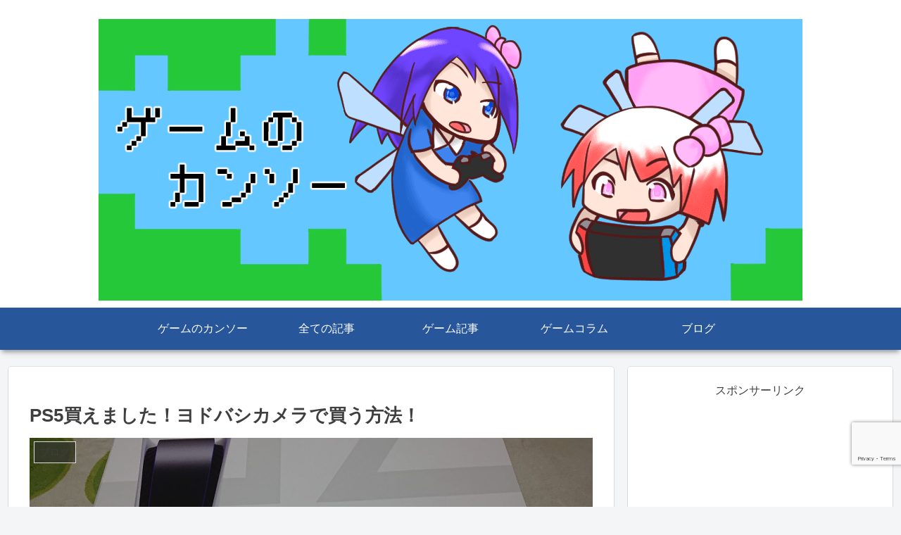

--- FILE ---
content_type: text/html; charset=utf-8
request_url: https://www.google.com/recaptcha/api2/anchor?ar=1&k=6LceJFMjAAAAADihzvPI_nIDClF7cKEtqciWMs_k&co=aHR0cHM6Ly9nYW1lLWthbnNvdS5jb206NDQz&hl=en&v=PoyoqOPhxBO7pBk68S4YbpHZ&size=invisible&anchor-ms=20000&execute-ms=30000&cb=ujqzdbl2khpg
body_size: 48503
content:
<!DOCTYPE HTML><html dir="ltr" lang="en"><head><meta http-equiv="Content-Type" content="text/html; charset=UTF-8">
<meta http-equiv="X-UA-Compatible" content="IE=edge">
<title>reCAPTCHA</title>
<style type="text/css">
/* cyrillic-ext */
@font-face {
  font-family: 'Roboto';
  font-style: normal;
  font-weight: 400;
  font-stretch: 100%;
  src: url(//fonts.gstatic.com/s/roboto/v48/KFO7CnqEu92Fr1ME7kSn66aGLdTylUAMa3GUBHMdazTgWw.woff2) format('woff2');
  unicode-range: U+0460-052F, U+1C80-1C8A, U+20B4, U+2DE0-2DFF, U+A640-A69F, U+FE2E-FE2F;
}
/* cyrillic */
@font-face {
  font-family: 'Roboto';
  font-style: normal;
  font-weight: 400;
  font-stretch: 100%;
  src: url(//fonts.gstatic.com/s/roboto/v48/KFO7CnqEu92Fr1ME7kSn66aGLdTylUAMa3iUBHMdazTgWw.woff2) format('woff2');
  unicode-range: U+0301, U+0400-045F, U+0490-0491, U+04B0-04B1, U+2116;
}
/* greek-ext */
@font-face {
  font-family: 'Roboto';
  font-style: normal;
  font-weight: 400;
  font-stretch: 100%;
  src: url(//fonts.gstatic.com/s/roboto/v48/KFO7CnqEu92Fr1ME7kSn66aGLdTylUAMa3CUBHMdazTgWw.woff2) format('woff2');
  unicode-range: U+1F00-1FFF;
}
/* greek */
@font-face {
  font-family: 'Roboto';
  font-style: normal;
  font-weight: 400;
  font-stretch: 100%;
  src: url(//fonts.gstatic.com/s/roboto/v48/KFO7CnqEu92Fr1ME7kSn66aGLdTylUAMa3-UBHMdazTgWw.woff2) format('woff2');
  unicode-range: U+0370-0377, U+037A-037F, U+0384-038A, U+038C, U+038E-03A1, U+03A3-03FF;
}
/* math */
@font-face {
  font-family: 'Roboto';
  font-style: normal;
  font-weight: 400;
  font-stretch: 100%;
  src: url(//fonts.gstatic.com/s/roboto/v48/KFO7CnqEu92Fr1ME7kSn66aGLdTylUAMawCUBHMdazTgWw.woff2) format('woff2');
  unicode-range: U+0302-0303, U+0305, U+0307-0308, U+0310, U+0312, U+0315, U+031A, U+0326-0327, U+032C, U+032F-0330, U+0332-0333, U+0338, U+033A, U+0346, U+034D, U+0391-03A1, U+03A3-03A9, U+03B1-03C9, U+03D1, U+03D5-03D6, U+03F0-03F1, U+03F4-03F5, U+2016-2017, U+2034-2038, U+203C, U+2040, U+2043, U+2047, U+2050, U+2057, U+205F, U+2070-2071, U+2074-208E, U+2090-209C, U+20D0-20DC, U+20E1, U+20E5-20EF, U+2100-2112, U+2114-2115, U+2117-2121, U+2123-214F, U+2190, U+2192, U+2194-21AE, U+21B0-21E5, U+21F1-21F2, U+21F4-2211, U+2213-2214, U+2216-22FF, U+2308-230B, U+2310, U+2319, U+231C-2321, U+2336-237A, U+237C, U+2395, U+239B-23B7, U+23D0, U+23DC-23E1, U+2474-2475, U+25AF, U+25B3, U+25B7, U+25BD, U+25C1, U+25CA, U+25CC, U+25FB, U+266D-266F, U+27C0-27FF, U+2900-2AFF, U+2B0E-2B11, U+2B30-2B4C, U+2BFE, U+3030, U+FF5B, U+FF5D, U+1D400-1D7FF, U+1EE00-1EEFF;
}
/* symbols */
@font-face {
  font-family: 'Roboto';
  font-style: normal;
  font-weight: 400;
  font-stretch: 100%;
  src: url(//fonts.gstatic.com/s/roboto/v48/KFO7CnqEu92Fr1ME7kSn66aGLdTylUAMaxKUBHMdazTgWw.woff2) format('woff2');
  unicode-range: U+0001-000C, U+000E-001F, U+007F-009F, U+20DD-20E0, U+20E2-20E4, U+2150-218F, U+2190, U+2192, U+2194-2199, U+21AF, U+21E6-21F0, U+21F3, U+2218-2219, U+2299, U+22C4-22C6, U+2300-243F, U+2440-244A, U+2460-24FF, U+25A0-27BF, U+2800-28FF, U+2921-2922, U+2981, U+29BF, U+29EB, U+2B00-2BFF, U+4DC0-4DFF, U+FFF9-FFFB, U+10140-1018E, U+10190-1019C, U+101A0, U+101D0-101FD, U+102E0-102FB, U+10E60-10E7E, U+1D2C0-1D2D3, U+1D2E0-1D37F, U+1F000-1F0FF, U+1F100-1F1AD, U+1F1E6-1F1FF, U+1F30D-1F30F, U+1F315, U+1F31C, U+1F31E, U+1F320-1F32C, U+1F336, U+1F378, U+1F37D, U+1F382, U+1F393-1F39F, U+1F3A7-1F3A8, U+1F3AC-1F3AF, U+1F3C2, U+1F3C4-1F3C6, U+1F3CA-1F3CE, U+1F3D4-1F3E0, U+1F3ED, U+1F3F1-1F3F3, U+1F3F5-1F3F7, U+1F408, U+1F415, U+1F41F, U+1F426, U+1F43F, U+1F441-1F442, U+1F444, U+1F446-1F449, U+1F44C-1F44E, U+1F453, U+1F46A, U+1F47D, U+1F4A3, U+1F4B0, U+1F4B3, U+1F4B9, U+1F4BB, U+1F4BF, U+1F4C8-1F4CB, U+1F4D6, U+1F4DA, U+1F4DF, U+1F4E3-1F4E6, U+1F4EA-1F4ED, U+1F4F7, U+1F4F9-1F4FB, U+1F4FD-1F4FE, U+1F503, U+1F507-1F50B, U+1F50D, U+1F512-1F513, U+1F53E-1F54A, U+1F54F-1F5FA, U+1F610, U+1F650-1F67F, U+1F687, U+1F68D, U+1F691, U+1F694, U+1F698, U+1F6AD, U+1F6B2, U+1F6B9-1F6BA, U+1F6BC, U+1F6C6-1F6CF, U+1F6D3-1F6D7, U+1F6E0-1F6EA, U+1F6F0-1F6F3, U+1F6F7-1F6FC, U+1F700-1F7FF, U+1F800-1F80B, U+1F810-1F847, U+1F850-1F859, U+1F860-1F887, U+1F890-1F8AD, U+1F8B0-1F8BB, U+1F8C0-1F8C1, U+1F900-1F90B, U+1F93B, U+1F946, U+1F984, U+1F996, U+1F9E9, U+1FA00-1FA6F, U+1FA70-1FA7C, U+1FA80-1FA89, U+1FA8F-1FAC6, U+1FACE-1FADC, U+1FADF-1FAE9, U+1FAF0-1FAF8, U+1FB00-1FBFF;
}
/* vietnamese */
@font-face {
  font-family: 'Roboto';
  font-style: normal;
  font-weight: 400;
  font-stretch: 100%;
  src: url(//fonts.gstatic.com/s/roboto/v48/KFO7CnqEu92Fr1ME7kSn66aGLdTylUAMa3OUBHMdazTgWw.woff2) format('woff2');
  unicode-range: U+0102-0103, U+0110-0111, U+0128-0129, U+0168-0169, U+01A0-01A1, U+01AF-01B0, U+0300-0301, U+0303-0304, U+0308-0309, U+0323, U+0329, U+1EA0-1EF9, U+20AB;
}
/* latin-ext */
@font-face {
  font-family: 'Roboto';
  font-style: normal;
  font-weight: 400;
  font-stretch: 100%;
  src: url(//fonts.gstatic.com/s/roboto/v48/KFO7CnqEu92Fr1ME7kSn66aGLdTylUAMa3KUBHMdazTgWw.woff2) format('woff2');
  unicode-range: U+0100-02BA, U+02BD-02C5, U+02C7-02CC, U+02CE-02D7, U+02DD-02FF, U+0304, U+0308, U+0329, U+1D00-1DBF, U+1E00-1E9F, U+1EF2-1EFF, U+2020, U+20A0-20AB, U+20AD-20C0, U+2113, U+2C60-2C7F, U+A720-A7FF;
}
/* latin */
@font-face {
  font-family: 'Roboto';
  font-style: normal;
  font-weight: 400;
  font-stretch: 100%;
  src: url(//fonts.gstatic.com/s/roboto/v48/KFO7CnqEu92Fr1ME7kSn66aGLdTylUAMa3yUBHMdazQ.woff2) format('woff2');
  unicode-range: U+0000-00FF, U+0131, U+0152-0153, U+02BB-02BC, U+02C6, U+02DA, U+02DC, U+0304, U+0308, U+0329, U+2000-206F, U+20AC, U+2122, U+2191, U+2193, U+2212, U+2215, U+FEFF, U+FFFD;
}
/* cyrillic-ext */
@font-face {
  font-family: 'Roboto';
  font-style: normal;
  font-weight: 500;
  font-stretch: 100%;
  src: url(//fonts.gstatic.com/s/roboto/v48/KFO7CnqEu92Fr1ME7kSn66aGLdTylUAMa3GUBHMdazTgWw.woff2) format('woff2');
  unicode-range: U+0460-052F, U+1C80-1C8A, U+20B4, U+2DE0-2DFF, U+A640-A69F, U+FE2E-FE2F;
}
/* cyrillic */
@font-face {
  font-family: 'Roboto';
  font-style: normal;
  font-weight: 500;
  font-stretch: 100%;
  src: url(//fonts.gstatic.com/s/roboto/v48/KFO7CnqEu92Fr1ME7kSn66aGLdTylUAMa3iUBHMdazTgWw.woff2) format('woff2');
  unicode-range: U+0301, U+0400-045F, U+0490-0491, U+04B0-04B1, U+2116;
}
/* greek-ext */
@font-face {
  font-family: 'Roboto';
  font-style: normal;
  font-weight: 500;
  font-stretch: 100%;
  src: url(//fonts.gstatic.com/s/roboto/v48/KFO7CnqEu92Fr1ME7kSn66aGLdTylUAMa3CUBHMdazTgWw.woff2) format('woff2');
  unicode-range: U+1F00-1FFF;
}
/* greek */
@font-face {
  font-family: 'Roboto';
  font-style: normal;
  font-weight: 500;
  font-stretch: 100%;
  src: url(//fonts.gstatic.com/s/roboto/v48/KFO7CnqEu92Fr1ME7kSn66aGLdTylUAMa3-UBHMdazTgWw.woff2) format('woff2');
  unicode-range: U+0370-0377, U+037A-037F, U+0384-038A, U+038C, U+038E-03A1, U+03A3-03FF;
}
/* math */
@font-face {
  font-family: 'Roboto';
  font-style: normal;
  font-weight: 500;
  font-stretch: 100%;
  src: url(//fonts.gstatic.com/s/roboto/v48/KFO7CnqEu92Fr1ME7kSn66aGLdTylUAMawCUBHMdazTgWw.woff2) format('woff2');
  unicode-range: U+0302-0303, U+0305, U+0307-0308, U+0310, U+0312, U+0315, U+031A, U+0326-0327, U+032C, U+032F-0330, U+0332-0333, U+0338, U+033A, U+0346, U+034D, U+0391-03A1, U+03A3-03A9, U+03B1-03C9, U+03D1, U+03D5-03D6, U+03F0-03F1, U+03F4-03F5, U+2016-2017, U+2034-2038, U+203C, U+2040, U+2043, U+2047, U+2050, U+2057, U+205F, U+2070-2071, U+2074-208E, U+2090-209C, U+20D0-20DC, U+20E1, U+20E5-20EF, U+2100-2112, U+2114-2115, U+2117-2121, U+2123-214F, U+2190, U+2192, U+2194-21AE, U+21B0-21E5, U+21F1-21F2, U+21F4-2211, U+2213-2214, U+2216-22FF, U+2308-230B, U+2310, U+2319, U+231C-2321, U+2336-237A, U+237C, U+2395, U+239B-23B7, U+23D0, U+23DC-23E1, U+2474-2475, U+25AF, U+25B3, U+25B7, U+25BD, U+25C1, U+25CA, U+25CC, U+25FB, U+266D-266F, U+27C0-27FF, U+2900-2AFF, U+2B0E-2B11, U+2B30-2B4C, U+2BFE, U+3030, U+FF5B, U+FF5D, U+1D400-1D7FF, U+1EE00-1EEFF;
}
/* symbols */
@font-face {
  font-family: 'Roboto';
  font-style: normal;
  font-weight: 500;
  font-stretch: 100%;
  src: url(//fonts.gstatic.com/s/roboto/v48/KFO7CnqEu92Fr1ME7kSn66aGLdTylUAMaxKUBHMdazTgWw.woff2) format('woff2');
  unicode-range: U+0001-000C, U+000E-001F, U+007F-009F, U+20DD-20E0, U+20E2-20E4, U+2150-218F, U+2190, U+2192, U+2194-2199, U+21AF, U+21E6-21F0, U+21F3, U+2218-2219, U+2299, U+22C4-22C6, U+2300-243F, U+2440-244A, U+2460-24FF, U+25A0-27BF, U+2800-28FF, U+2921-2922, U+2981, U+29BF, U+29EB, U+2B00-2BFF, U+4DC0-4DFF, U+FFF9-FFFB, U+10140-1018E, U+10190-1019C, U+101A0, U+101D0-101FD, U+102E0-102FB, U+10E60-10E7E, U+1D2C0-1D2D3, U+1D2E0-1D37F, U+1F000-1F0FF, U+1F100-1F1AD, U+1F1E6-1F1FF, U+1F30D-1F30F, U+1F315, U+1F31C, U+1F31E, U+1F320-1F32C, U+1F336, U+1F378, U+1F37D, U+1F382, U+1F393-1F39F, U+1F3A7-1F3A8, U+1F3AC-1F3AF, U+1F3C2, U+1F3C4-1F3C6, U+1F3CA-1F3CE, U+1F3D4-1F3E0, U+1F3ED, U+1F3F1-1F3F3, U+1F3F5-1F3F7, U+1F408, U+1F415, U+1F41F, U+1F426, U+1F43F, U+1F441-1F442, U+1F444, U+1F446-1F449, U+1F44C-1F44E, U+1F453, U+1F46A, U+1F47D, U+1F4A3, U+1F4B0, U+1F4B3, U+1F4B9, U+1F4BB, U+1F4BF, U+1F4C8-1F4CB, U+1F4D6, U+1F4DA, U+1F4DF, U+1F4E3-1F4E6, U+1F4EA-1F4ED, U+1F4F7, U+1F4F9-1F4FB, U+1F4FD-1F4FE, U+1F503, U+1F507-1F50B, U+1F50D, U+1F512-1F513, U+1F53E-1F54A, U+1F54F-1F5FA, U+1F610, U+1F650-1F67F, U+1F687, U+1F68D, U+1F691, U+1F694, U+1F698, U+1F6AD, U+1F6B2, U+1F6B9-1F6BA, U+1F6BC, U+1F6C6-1F6CF, U+1F6D3-1F6D7, U+1F6E0-1F6EA, U+1F6F0-1F6F3, U+1F6F7-1F6FC, U+1F700-1F7FF, U+1F800-1F80B, U+1F810-1F847, U+1F850-1F859, U+1F860-1F887, U+1F890-1F8AD, U+1F8B0-1F8BB, U+1F8C0-1F8C1, U+1F900-1F90B, U+1F93B, U+1F946, U+1F984, U+1F996, U+1F9E9, U+1FA00-1FA6F, U+1FA70-1FA7C, U+1FA80-1FA89, U+1FA8F-1FAC6, U+1FACE-1FADC, U+1FADF-1FAE9, U+1FAF0-1FAF8, U+1FB00-1FBFF;
}
/* vietnamese */
@font-face {
  font-family: 'Roboto';
  font-style: normal;
  font-weight: 500;
  font-stretch: 100%;
  src: url(//fonts.gstatic.com/s/roboto/v48/KFO7CnqEu92Fr1ME7kSn66aGLdTylUAMa3OUBHMdazTgWw.woff2) format('woff2');
  unicode-range: U+0102-0103, U+0110-0111, U+0128-0129, U+0168-0169, U+01A0-01A1, U+01AF-01B0, U+0300-0301, U+0303-0304, U+0308-0309, U+0323, U+0329, U+1EA0-1EF9, U+20AB;
}
/* latin-ext */
@font-face {
  font-family: 'Roboto';
  font-style: normal;
  font-weight: 500;
  font-stretch: 100%;
  src: url(//fonts.gstatic.com/s/roboto/v48/KFO7CnqEu92Fr1ME7kSn66aGLdTylUAMa3KUBHMdazTgWw.woff2) format('woff2');
  unicode-range: U+0100-02BA, U+02BD-02C5, U+02C7-02CC, U+02CE-02D7, U+02DD-02FF, U+0304, U+0308, U+0329, U+1D00-1DBF, U+1E00-1E9F, U+1EF2-1EFF, U+2020, U+20A0-20AB, U+20AD-20C0, U+2113, U+2C60-2C7F, U+A720-A7FF;
}
/* latin */
@font-face {
  font-family: 'Roboto';
  font-style: normal;
  font-weight: 500;
  font-stretch: 100%;
  src: url(//fonts.gstatic.com/s/roboto/v48/KFO7CnqEu92Fr1ME7kSn66aGLdTylUAMa3yUBHMdazQ.woff2) format('woff2');
  unicode-range: U+0000-00FF, U+0131, U+0152-0153, U+02BB-02BC, U+02C6, U+02DA, U+02DC, U+0304, U+0308, U+0329, U+2000-206F, U+20AC, U+2122, U+2191, U+2193, U+2212, U+2215, U+FEFF, U+FFFD;
}
/* cyrillic-ext */
@font-face {
  font-family: 'Roboto';
  font-style: normal;
  font-weight: 900;
  font-stretch: 100%;
  src: url(//fonts.gstatic.com/s/roboto/v48/KFO7CnqEu92Fr1ME7kSn66aGLdTylUAMa3GUBHMdazTgWw.woff2) format('woff2');
  unicode-range: U+0460-052F, U+1C80-1C8A, U+20B4, U+2DE0-2DFF, U+A640-A69F, U+FE2E-FE2F;
}
/* cyrillic */
@font-face {
  font-family: 'Roboto';
  font-style: normal;
  font-weight: 900;
  font-stretch: 100%;
  src: url(//fonts.gstatic.com/s/roboto/v48/KFO7CnqEu92Fr1ME7kSn66aGLdTylUAMa3iUBHMdazTgWw.woff2) format('woff2');
  unicode-range: U+0301, U+0400-045F, U+0490-0491, U+04B0-04B1, U+2116;
}
/* greek-ext */
@font-face {
  font-family: 'Roboto';
  font-style: normal;
  font-weight: 900;
  font-stretch: 100%;
  src: url(//fonts.gstatic.com/s/roboto/v48/KFO7CnqEu92Fr1ME7kSn66aGLdTylUAMa3CUBHMdazTgWw.woff2) format('woff2');
  unicode-range: U+1F00-1FFF;
}
/* greek */
@font-face {
  font-family: 'Roboto';
  font-style: normal;
  font-weight: 900;
  font-stretch: 100%;
  src: url(//fonts.gstatic.com/s/roboto/v48/KFO7CnqEu92Fr1ME7kSn66aGLdTylUAMa3-UBHMdazTgWw.woff2) format('woff2');
  unicode-range: U+0370-0377, U+037A-037F, U+0384-038A, U+038C, U+038E-03A1, U+03A3-03FF;
}
/* math */
@font-face {
  font-family: 'Roboto';
  font-style: normal;
  font-weight: 900;
  font-stretch: 100%;
  src: url(//fonts.gstatic.com/s/roboto/v48/KFO7CnqEu92Fr1ME7kSn66aGLdTylUAMawCUBHMdazTgWw.woff2) format('woff2');
  unicode-range: U+0302-0303, U+0305, U+0307-0308, U+0310, U+0312, U+0315, U+031A, U+0326-0327, U+032C, U+032F-0330, U+0332-0333, U+0338, U+033A, U+0346, U+034D, U+0391-03A1, U+03A3-03A9, U+03B1-03C9, U+03D1, U+03D5-03D6, U+03F0-03F1, U+03F4-03F5, U+2016-2017, U+2034-2038, U+203C, U+2040, U+2043, U+2047, U+2050, U+2057, U+205F, U+2070-2071, U+2074-208E, U+2090-209C, U+20D0-20DC, U+20E1, U+20E5-20EF, U+2100-2112, U+2114-2115, U+2117-2121, U+2123-214F, U+2190, U+2192, U+2194-21AE, U+21B0-21E5, U+21F1-21F2, U+21F4-2211, U+2213-2214, U+2216-22FF, U+2308-230B, U+2310, U+2319, U+231C-2321, U+2336-237A, U+237C, U+2395, U+239B-23B7, U+23D0, U+23DC-23E1, U+2474-2475, U+25AF, U+25B3, U+25B7, U+25BD, U+25C1, U+25CA, U+25CC, U+25FB, U+266D-266F, U+27C0-27FF, U+2900-2AFF, U+2B0E-2B11, U+2B30-2B4C, U+2BFE, U+3030, U+FF5B, U+FF5D, U+1D400-1D7FF, U+1EE00-1EEFF;
}
/* symbols */
@font-face {
  font-family: 'Roboto';
  font-style: normal;
  font-weight: 900;
  font-stretch: 100%;
  src: url(//fonts.gstatic.com/s/roboto/v48/KFO7CnqEu92Fr1ME7kSn66aGLdTylUAMaxKUBHMdazTgWw.woff2) format('woff2');
  unicode-range: U+0001-000C, U+000E-001F, U+007F-009F, U+20DD-20E0, U+20E2-20E4, U+2150-218F, U+2190, U+2192, U+2194-2199, U+21AF, U+21E6-21F0, U+21F3, U+2218-2219, U+2299, U+22C4-22C6, U+2300-243F, U+2440-244A, U+2460-24FF, U+25A0-27BF, U+2800-28FF, U+2921-2922, U+2981, U+29BF, U+29EB, U+2B00-2BFF, U+4DC0-4DFF, U+FFF9-FFFB, U+10140-1018E, U+10190-1019C, U+101A0, U+101D0-101FD, U+102E0-102FB, U+10E60-10E7E, U+1D2C0-1D2D3, U+1D2E0-1D37F, U+1F000-1F0FF, U+1F100-1F1AD, U+1F1E6-1F1FF, U+1F30D-1F30F, U+1F315, U+1F31C, U+1F31E, U+1F320-1F32C, U+1F336, U+1F378, U+1F37D, U+1F382, U+1F393-1F39F, U+1F3A7-1F3A8, U+1F3AC-1F3AF, U+1F3C2, U+1F3C4-1F3C6, U+1F3CA-1F3CE, U+1F3D4-1F3E0, U+1F3ED, U+1F3F1-1F3F3, U+1F3F5-1F3F7, U+1F408, U+1F415, U+1F41F, U+1F426, U+1F43F, U+1F441-1F442, U+1F444, U+1F446-1F449, U+1F44C-1F44E, U+1F453, U+1F46A, U+1F47D, U+1F4A3, U+1F4B0, U+1F4B3, U+1F4B9, U+1F4BB, U+1F4BF, U+1F4C8-1F4CB, U+1F4D6, U+1F4DA, U+1F4DF, U+1F4E3-1F4E6, U+1F4EA-1F4ED, U+1F4F7, U+1F4F9-1F4FB, U+1F4FD-1F4FE, U+1F503, U+1F507-1F50B, U+1F50D, U+1F512-1F513, U+1F53E-1F54A, U+1F54F-1F5FA, U+1F610, U+1F650-1F67F, U+1F687, U+1F68D, U+1F691, U+1F694, U+1F698, U+1F6AD, U+1F6B2, U+1F6B9-1F6BA, U+1F6BC, U+1F6C6-1F6CF, U+1F6D3-1F6D7, U+1F6E0-1F6EA, U+1F6F0-1F6F3, U+1F6F7-1F6FC, U+1F700-1F7FF, U+1F800-1F80B, U+1F810-1F847, U+1F850-1F859, U+1F860-1F887, U+1F890-1F8AD, U+1F8B0-1F8BB, U+1F8C0-1F8C1, U+1F900-1F90B, U+1F93B, U+1F946, U+1F984, U+1F996, U+1F9E9, U+1FA00-1FA6F, U+1FA70-1FA7C, U+1FA80-1FA89, U+1FA8F-1FAC6, U+1FACE-1FADC, U+1FADF-1FAE9, U+1FAF0-1FAF8, U+1FB00-1FBFF;
}
/* vietnamese */
@font-face {
  font-family: 'Roboto';
  font-style: normal;
  font-weight: 900;
  font-stretch: 100%;
  src: url(//fonts.gstatic.com/s/roboto/v48/KFO7CnqEu92Fr1ME7kSn66aGLdTylUAMa3OUBHMdazTgWw.woff2) format('woff2');
  unicode-range: U+0102-0103, U+0110-0111, U+0128-0129, U+0168-0169, U+01A0-01A1, U+01AF-01B0, U+0300-0301, U+0303-0304, U+0308-0309, U+0323, U+0329, U+1EA0-1EF9, U+20AB;
}
/* latin-ext */
@font-face {
  font-family: 'Roboto';
  font-style: normal;
  font-weight: 900;
  font-stretch: 100%;
  src: url(//fonts.gstatic.com/s/roboto/v48/KFO7CnqEu92Fr1ME7kSn66aGLdTylUAMa3KUBHMdazTgWw.woff2) format('woff2');
  unicode-range: U+0100-02BA, U+02BD-02C5, U+02C7-02CC, U+02CE-02D7, U+02DD-02FF, U+0304, U+0308, U+0329, U+1D00-1DBF, U+1E00-1E9F, U+1EF2-1EFF, U+2020, U+20A0-20AB, U+20AD-20C0, U+2113, U+2C60-2C7F, U+A720-A7FF;
}
/* latin */
@font-face {
  font-family: 'Roboto';
  font-style: normal;
  font-weight: 900;
  font-stretch: 100%;
  src: url(//fonts.gstatic.com/s/roboto/v48/KFO7CnqEu92Fr1ME7kSn66aGLdTylUAMa3yUBHMdazQ.woff2) format('woff2');
  unicode-range: U+0000-00FF, U+0131, U+0152-0153, U+02BB-02BC, U+02C6, U+02DA, U+02DC, U+0304, U+0308, U+0329, U+2000-206F, U+20AC, U+2122, U+2191, U+2193, U+2212, U+2215, U+FEFF, U+FFFD;
}

</style>
<link rel="stylesheet" type="text/css" href="https://www.gstatic.com/recaptcha/releases/PoyoqOPhxBO7pBk68S4YbpHZ/styles__ltr.css">
<script nonce="Ot1fPrHp15jvHwZ8cy-kbw" type="text/javascript">window['__recaptcha_api'] = 'https://www.google.com/recaptcha/api2/';</script>
<script type="text/javascript" src="https://www.gstatic.com/recaptcha/releases/PoyoqOPhxBO7pBk68S4YbpHZ/recaptcha__en.js" nonce="Ot1fPrHp15jvHwZ8cy-kbw">
      
    </script></head>
<body><div id="rc-anchor-alert" class="rc-anchor-alert"></div>
<input type="hidden" id="recaptcha-token" value="[base64]">
<script type="text/javascript" nonce="Ot1fPrHp15jvHwZ8cy-kbw">
      recaptcha.anchor.Main.init("[\x22ainput\x22,[\x22bgdata\x22,\x22\x22,\[base64]/[base64]/[base64]/bmV3IHJbeF0oY1swXSk6RT09Mj9uZXcgclt4XShjWzBdLGNbMV0pOkU9PTM/bmV3IHJbeF0oY1swXSxjWzFdLGNbMl0pOkU9PTQ/[base64]/[base64]/[base64]/[base64]/[base64]/[base64]/[base64]/[base64]\x22,\[base64]\\u003d\x22,\x22w5bCtkLCp8OjJsOCHsOrRC7CqsKEUsKJM1V8wrNOw4TDjk3DncOpw65QwrIuZW16w5/DpMOow6/Dr8ONwoHDnsK0w7wlwoh6L8KQQMOzw4nCrMK3w5nDhMKUwocww4TDnSd1Z3ElUcOCw6c5w6rComzDtjrDn8OCwp7DmATCusOJwqFWw5rDkF/DqiMbw7NpAMKrQMKbYUfDp8KawqccB8KxTxkLRsKFwppRw6/CiVTDkcOyw60qEEA9w4kyS3JGw5pVYsOyEn3Dn8KjVXzCgMKaMsKbIBXCgBHCtcO1w5jCt8KKAxx1w5BRwrZRPVVUK8OeHsK5wq3ChcO0CUHDjMODwoETwp85w7BbwoPCucKkWsOIw4rDin/Dn2fCscKKO8KuHxwLw6DDn8K/[base64]/Ch2DCm3cMwoI/bcK8wp3CpMOfJxIOTcObw7jDvlMCQsKhw5vCp0PDuMOuw6phdHBVwqPDnU3CmMOTw7QcwprDpcKywrDDtFhSQkLCgsKfJcKEwobCosKewrUow57Co8KgL3rDlcKtZhDClcKpaiHClCnCncOWRgzCrzfDpMKkw511MsO5XsKNJcKCHRTDtMOUV8OuJ8O7WcK3wr/Dm8K9Vipbw5vCn8OjCVbCpsOhG8K6LcOQwpx6wotYYcKSw4PDk8OEfsO7IT3CgEnCh8OXwqsGwolmw4l7w7rCtkDDv2HCkyfCpjzDqMONW8Omwo3CtMOmwpLDsMOBw77DmVw6JcOBU2/DviQ3w4bCvFlXw6VsAHzCpxvClk7CucONRcOSFcOKUcOQdRRXKm07wodHDsKTw5bCnmIgw6wSw5LDlMK0TsKFw5Zaw5vDgx3CqAYDBzvDtVXCpT8/[base64]/[base64]/Cp8ORw5xlOTXCg8K2eMKNwrjCnw49wovCpcOWwqEPKsOnwrR7a8OFESPCt8O4KS/DqXXCuT/DuTPDjMOvw6U7wqjCtlZhChN2w4jDrnTCkx4mM2kPDMOVSsKuNGfDtcOOCl8jS27DuWnDrsOfw5wgwqvDlcKewpsmw7w7wrnDjiPCoMK0e2zCtmnCqkU7w6PDtcKzw4hJYMKlw6HCqXsCw4PDpcKgw44iw7XCkU9zGsO2QQPDucKvNcKMw6RnwppuKE/Dl8KyFSPCgUpgwpUdfsODwozDuwbCo8KJw4Ryw7rDqUBqwqkRw4fDjyfDnnDDjMKHw5rCij/DgcKowp/[base64]/DiDHDkcOVw4lMwqktwqfDnsO3N8KIw4o5wovDtF7DiDJlw4/Duy3ChijDhMOlDcKpdcO/ID18wrEIw5kNwqrDr1JHawp6wr5NJcOqK3giw7zCmV4JQS7CosOuMMO+wpF+wqvCt8OFdMKAw73DjcKicS3DvMKAZ8Onw4fDv2IRwpQ0w4rDt8KOZksRwr7Cv2EXwoHDhlXCiFspUm/[base64]/CrkLCqSHCj8OcwrDDpm/Cn2PChcKswq7CpcKyV8Ofw7lsCUUbRmLChAbDpzVBwpbDtcKQdgM8MMOfworCvEvDrC9qwoHDumNkeMKtKH/CuAfCt8K3BMOeChfDjcOYdsKZHMKlw7XDghsdIS/[base64]/Dqx3ChUcnw6XDumzDrsOqIsKpQcOiwqfDtgLCh8OQJsKJeXNOwpTDom/CgcKLwo3DmMKZQ8KXwoHDumN9FsKfw6XDqcKPS8OPw7nCo8OYQcKzwrlhw7d6YioCUsOSGMOvwpB0wpxkwo1bUE1lEGzDojDDnMKyw5tqwrYlwrjDikdwI3PCh3wuLMOLF2pTW8KxMMKBwqbCh8OtwqHDpVRuZsO/wovDo8OHUQfCgGc8w53DssOsOcOVOF5nwoHDiwsachIrw44OwrAGCMO4A8OaFiXDisKdf2LDkMOhD37Dl8OoJyVJMjMMVMKgwrEgMi5cwqR9CADCrBINKiVacUkRZx7DjsOWwrvCpsOWaMOzKmzCuB3DsMKEWcKZw6fDqDIkABMnw6XDp8OOVS/Dv8KVwoAYDsO0wqQZw4zCt1LDlsODZAJuOiklYMKYQn88w6XCjSfDjVPCg3LDtcKtw4bDhihmeDwkwojDgWFxwqB/w6ECNsO/RgrDvcKLRMOYwpdNYcOjw4HCpMKoRhXCicKGwoF/w4TCpcOebCw2LcKcwqvDoMKhwpIZMFtFNC1xwofCtcKhwo7DkMK2eMOfdsOkwrTDhcOHVlEFwpAhw6M/CnoIw4jCqj7DgSZmbcKiwp1uJEoxwoHCvcKcHm7DlGoAXRcbV8KMOcOTwoDCjMOqwrcVVsOMw7fDhMOiwptvGVgHH8Orw4BuQsKfNB/CpFXDjV4LUsOJw4DDh1gSbGQewobDn0MswrfDhXMRXnUYDMO6WCgFw7HCgEnCt8KLdsKNw7bCmTdswqV+eGorcSLCpsK8w6BYwrfDrMOjOFBpT8KAaCPCoG/DssK7Zk5NSFDCj8K2ACp0fAgcw58Cw7XDvSXDjMOVWcKlO2nDucOCaC/DrcKbW0Ugw5TCvFTDkcO6w4/DnsKCwrA2wrDDp8OpeEXDsXHDiSYiwpsywoDCshxiw6/CpBXCuh4fw4zDuGI7bsORw4zCvx3Dmxpgwp45w5rCnsKiw4UDPUV0B8KZOsKhDsO4w6NEwqfCusOow4cWJh8cOcK9LyQrAFIcwp7DtTbClB9tSQYew67Dmzt/w5PCimhmw4bDhT3Du8KnfcK6GHpIwr7CkMKbwpHDl8Kjw4DCusOvwr3DlsKZw4fDg27DkzAsw6hswrzDtmvDmsKROFE3bxd1w7kBD0dgwo8WesOrP0B3bC/CpcK5w4/[base64]/[base64]/eVsfRyPDiXxYwqDDk3lec8OywpPChsO1bSUYwo8Hwo/DoDzDkGkEwokQTsOaHiB+w4vDkn/[base64]/cMKgIArDgMOqCsKnw7vDkcOGwqgcZWfCg0/Dnhsywrovw7nCkcKvPnLCoMOMNXjDtsOhaMKeRy3CqA9Iw7trwpLCkTIMGsOTLDcqwoAfRMKKwp3Dkm/Cu27DlirCqMOiwpnDi8KfccO9U34aw7pQVBFtCMOkSG3CjMK9MsKWw4gbOSfDrj8icV3DkcKKw6MBS8KRQCBXw6oawp4MwrE3w53Cn3DCsMKLJggdSMOfYMOwRMKafEN2wqzDhBwqw58kGyfCkMO4wqIzcGNKw7IEwq3CjcKIIcKmJAE+YWfCkcKkFsOwdMO7LSodGF/CtsOhT8O0w5HDuATDvEZyXlnDmzo2Q3w3w4/DjmXDvR/Dq2jDmsOswozCiMK3M8OWGMOXwq5EQF1AUcOcw7DCncKoaMOTJ0g+BsO2w7NLw5DDtntmwqbDmcOgwpICwp5Sw73DrQTDrF7DkWnCjcKiEsKjCRwKwqHCgFrDnAh3X0XCgn/CssOiwq7CsMOFf2k/w57DqcKaNVXCl8O8w69ew55CZsKhKMORJsKjwr1QXMKlwqx2w57DmXxTCWxXD8Ovw6ZXMcOTXjsiMwAiUsKrM8Oywq4awqAhwo5VJ8ORN8KTIcOrVVzChAxHw4xmwo/[base64]/DjllwAXgTw4vCiMK9eQwgwqXDocKbA207asOMFTZfwqAswqx4QsOdw548w6PDjyLCh8KONcOXVQUnGU52YsKww55OEsOhw6NfwpkBSBgQw5nCsTJwwojDmhvDpsOBMsKUwoQzYsKCOcOcWMO+wqDDknRkwqrDu8Oww4cWw6/DlsOIw67CoXXCp8OCw4ECGTTDhMOWXgREK8KbwoERw6U2Gyhnwo1TwpJRXRbDozQcGsK5C8OwAsK9woJDw7c1wpvDnTpLbnXDvXdOw61pFRoOO8Krw4DCsTIHfn/Cn23ChsKEM8Omw7bDssOqbB12Jy1uLCbDjnfDrn7CgS83w6l2w7Aqwq9TWCkJAcKMIylUw7NdTHTCisKsKGvCrcOJaMKmS8OXwp7Ck8Ogw5Z+w6NQwq4MWcOHXsKUw6XDpsKLwpQVB8O8w4pvwrjChcKwPMOrwrVuwpUcF0BsVGY5wo/CkcOpDsK/w7dRw6XDvMKqR8OWwpDCsWbCgTnDhUoxwoMFf8Ovwo/DrcOSw47Dqh/[base64]/CvxzDq2cPY8OzUEEZGAfDogdcbVI4wq3DvcOYKHRMV2TCqMOawqMsHjEeRF7DqsOiwqfDq8Otw7jCghfDmsOtw6DCkhJewqfDkcO4wrnCscKSXFPDpsKUw4RBw5E5wobDtMOIw4Rpw4ciLxtsCMOhPA3DrSPCmsOldcOjOcKZw7/DmMO+B8Kww4heL8OoEU7CiAwpw6oKZcOgesKAclA/w4ggI8KWPUXDosKsATDDscKgK8O/eWHCig8tKXzCokfCv34cc8O1d20mw4bDkVvDrMOAwqonw5RbwqPDvMOlw71aUEjDp8OwwqvDj2bCkMKtZ8Oew7XDlkPCt3/DqMOrwpHDnWlKW8KIPyLDpzHCocO0w4TCkT8UWWrCgkjDiMOHG8Opw7nDlhzDv1HDhwM2w4jCj8OtCVzCqyFnaxPDiMO3TsKwCHfDkBrDlcKIVcKtGcOcw5rDgVs1wpDDnsK2DQsbw6bDvRDDmk1Kw61nw6jDvCteJhjCgT7ChF8vOiPCiATDrm/CnhHDtjNUMQhNDlTDtwxbF2A5wqBqY8KeB189WR7Dlksyw6BOGcOdKMOiAGtlNMOhwp/Cq3hDeMKMSsOjYcOXw78/w4h9w43Cr3opwrJjwofDnCDCucOPCFzChg0bwoXCu8ORw4Bdw4J4w6liIcKLwpYBw4LDlm/[base64]/Dq3Zrw7LDvsOhwoLDhRhSw60LbcOGOsOtw5rCjsOrUMK5a8OwwoPDssKfNMOkIsO5VMOHwq3CvcK+w50iwozCoCETwqROwo0Bw7gLwqPDhDDDihPDkcKOwprCpmBRwojDi8O5f0B5wozCvUbDkyvCmU/Dq2lCwqMTw6kZw58EPgVYE1poAMKsWcO/[base64]/T8KLYcOKwr8pF0RncQrDjMKcaMOyHMO0LcKAwqLDuz/ChDzCkE9dcw9PHcK3XBLCrQ/DpgzDmcOAd8OCIMOvwoFDfnjDhcOXwprDjMKrA8OtwphXw7HDs0XDuSAFLW5QwobDtMOXw5HCmMKYwrAWw791D8K1SF3CssKawrk0wqTCs27ChUIew4nDjVkbdsKmw5DCqE9VwoBLEsK2wpV1Kix5WhNGbMK2WyIoWsKzw4MSRjE5wpxewofDlsKfR8Krw6DDqB/DmMK1NMKJwq0QKsKvw4JGwpshJsOabMOJdjzCvmjCjwbCo8K7Z8KPw7tUYMOpw7IgcsOAJ8O/aAjDqcKTLRDChHbDr8KhBwrCoyNMwoEdwpTCosO8PQTDm8Kgw7Zhw6TCvXnDvDTCq8K/P0kTUcK8SsKawqnDv8KDfsOgdjpLPDgOwoLCl3fCpcOHwp/[base64]/CosOENsO0wq7DsgVRwp3CrcOYf8KrYcONwqjCiCZWST/Dkh/DrT19w6tDw7XCvsKqQMKlP8KfwoxGf3BzworCqsK9w5jCsMOOwocfGDRuO8ONJMOMwrxcfgw5woFSw6DDkMOmw7opwrjDghNuwo7CjWYSw6/[base64]/w7Bkay5Owr3DoCXCi8K4RntvB1DDpi/[base64]/CijXDiUBEwpF9wqdQwpLDrjkhworCt1F7w5XDlUnCr0XDh0fDscKiw40dw57DgMKxEBzCnHzDvQlkFSXDrsOxwpbDo8O4AcKvwqwiwp/DiSMvw4TCuXkBOMKIw4XCncKSG8KYwr4dwozDicK/RcKXwrfChB/DhMOXM1ZTDgZ/[base64]/Ci8KmwoMOY1nCqsKmccOcPsOQVD54w5FEKFE7wq3ChMKHwpw5G8KWBsOeccKzwrXDt2zCtTtzw4TDhMOEw7/DtQ3CrEIvw6kUYUjCqBF0asKSw4pVwrjDqsKcOlVBIMOFVsO1wqrDvMOmwpfCpMO3LyvDp8OPRsKBw7DDmzrCncKFB2dvwpo2wprDp8KHw4IHEMK6MgrDjMOgw4XDtFPDnsOSKsO8woAbcUQNDAEoFD1awojDq8K8RVJNw4bDiipEwrRLRcKRw6nDncOdwo/[base64]/MXZFw59wFcKLwooCPMO8w58Cw6LDv07CusO3CsKYf8K2A8KqWcK7RsK4wpBqHUjDr0jDoCAmwpxxw4gfBVQcPMKiOcODPcKScsOuRsOwwrPDm3vDvcKiw7cwTMO+cMK/w5o6JsKzYsOqwrnCsxVLwpkwYmPDhMKNZMOVN8K5wq5Aw5rCssO7JUVhecKYCMOmfMOTNChbbcKQwqzDnkzDqMOqwpUgM8KnNgMRUMOxw4/[base64]/DgjbChcOdNsK8w4tww4LDthV4aSLCh8OGHUhsN8O2LgNRAEnDqCjDkcO/w6DCtgwoBmAxETnDi8OYR8KvZDw+wq8MbsOpw7RvBsOKGMOzwrBuMVVewojDscOsRBHDtsK4w7Vcw4nDocKTw4zColnCvMOBwoZAKMO4YQHCgMOew7XCkD47XMKUw79xwrvDrUQIw5LDoMKZw4zDncO0w6Y6w4/Dh8OCw5pjKCFmNFcGUwDCgTtpJjY0UStTwpw7w4UZcsKSw45XMWDDssOEQsKTwo4Hw40jw4zCj8KSPAxjLxPDlmRcwq7DoAYnwpnDvsOAfcK/[base64]/CmsKdw59QYhPDjsK3esKFC8KOSCdtIDZiAT7CpMKkw6HCpgPCt8KIw6ZGBMO4w5VlSMKXD8KCbcONHnbDsjLDkcKyFnbDg8KuHW0mVcKnLkxEUcOvOiDDpsKsw44Rw4/CjsKUwrs0wpAlwo/DvXDDrErCrMKYEMKPD1XCosOOCEnCmMKqNMKHw4oJw714UUsGw7gMARzDhcKWwo7DvnttwrFESsK8YsOeOcKywro5LA9Yw5PDjMK8A8KRw5nCgcOdYUF2Q8KPw7XDh8KFw7/[base64]/JcOxw7FuAE9cFcOCMETCgMKfwoVHw71Qw7fDjcOpLMKATwvCo8Oww6sqCsK5BC95IsOOd1IqYVJ/UcOESlrCjU3CtAclVnzCtWVtwpd1wqlww5/[base64]/CrkQ0AMK0w4XDjsObEy/DrGZEw5rDrsK6wp1UaS/Dr8KmXsOTAMOKwo44Qj7ClcOwdVrDo8KDPXl5EcO9w6fCjDnChcKtw6jDhyHCgkdbworDh8KUTcKcwqLCg8Kuw73ChXzCkFEFY8ONHE/CpUjDrEAFLsKiKGsjw7Z7Gi52CMOawovCs8Kpf8K3w6bDi1sbwrEtwqLClEnDisOKwph0wr/DpA7DqAfDmF55TMOhJl/[base64]/CkwLCtMKKbMODw6sEAMKBwpPDml7DnjLCqsKrwqzCowrDqMK8bcOIw6nCl0MdNMKNwoFGQsODcjFHB8KYwq8ww7huw7/[base64]/Cq1fDu8O3w4DCmyXCqcKiwq4GwrBPwrtiwrUKd8OPeH7CicO2bURWMMOmw4lZZwATw4E1wonDoFFbe8O/wocJw6AvEMOhWsKlwpPDscO+SC7CuC7CvUPDg8OAD8KgwpFNTxTCvTjCm8O1woTCkMKjw43CnEnDv8Onwq3DjcOtwqjClcOAPcKucGgLNT/Dr8O3w4HDvQBgBRxQNsOcIhYZwq7DghrDtMOMwpzDj8OJw7TDpwHDrzgNw53CrULDimInw6HCusK8VcKvw6rDicOUw4kpwptSwoHDiHc8w4EBw4FNQsOSwqfDp8Oqa8Kpwr7CtU7CmsO9wpbChcKof1vCt8Olw60Cw4Bgw5s/[base64]/AsOQw6oow58qQcOnw7Fxw5oZVDvCsMKew5p/w6xyLsO1w6PDnGE/wqXDqSDCnSN7Z14xw5tTG8OnJsOlw5Bcw7x1GsK/[base64]/DlMKkPcOjYMOLw5DCsEE9wrTDljjDqcKwRUjCjE42JcO/R8Ojw5PCpjYXQ8KuLcO7wqtOUsOdSR80VinCiggrwr3Do8KuwrZHwoQGMXthARzCuU/[base64]/DhnnDisKKwrXDocO2w4jCp14eVcO+C8KTw4MJJMKxw6TDo8KQI8OpE8OAwobDnGY2w5Nkw7/DnMKKN8OvDDvCjsOVwotsw7zDmsOhwoHDsVQew6/DtsO5w4olwobDh086w5F9XMOLwoLDvMOGChzCv8OwwpRtRMO3JsOMwpjDmjTDsiYvw5HDoXl7w5BIFcKfwqc3FsKzNcOWAk8ww6FWS8KJcMKtKsKXU8OJZcKRRl1Ww4lqwrnCnMObwqfCgsKfDcO+V8O/bMKEwr7CmjMcS8K2OsKsKMO1wq4Yw6vCtn/CozcBwptUcizDoUh2BwnCl8KVw6onwoMJDcK6eMKpw4vCi8K2KEXDhcOedMOybgQbCMOpNxt8ScOQwrdSw5DDujDChAbDsw4wFmEONsOSwpTDgsKrP3zDusKvD8O0GcOiwoDDnhctSnRfwpDCmcKBwo9Ew6LDsU/CthDDqV8dwqjDq2/DgQPDn3YZw5c2JnJCwoTDmC3Cv8OPw4bCpWrDpsKSCcK9FMKYwpAZVVlcw4UrwrhhUjjDuyrCvXPDjC/DrT3Cg8K0JsOow7IuwpzDsm3DjMKgwpFgwo/DrMO8Hn5UJMKYKsOEwrs9wrUNw7ofNQ/Dry7DlsOqfCLCucOGT2Bkw5hvRsKZw68Vw5BJPmgew4HCnTrDuzzCucOxHsOGR0jDmjRYAMKOw73Dj8O+wq3ChzNYDyjDnETCmMOMw5DDiAPCjTPCncKDSB3Dj23Dkm7DnD/DlEjCuMKFwr4AcsKUV0jCmntfAzvCusKiw449wrcpUMOXwoFlwprCpsOUw5EnwpPDrsKBwqrCmEzDhhgkwp3ClSXClT00c3ZVd0glwptfacOZwp0qw5J5wpzCslTDhygXGQ9awozCv8OzEFgWw5vCo8Oww4nCqcOJfDnCi8KSFW/CoC3CgUPDtMOFwqjCgz1fw6glbxNRAcK0IHbCk0kmRVnDhcKTwpTDiMOicz7DmcO8w4sxeMKQw7nDvMOBw57CqcKsUcO/[base64]/Dj17ChcOtSsOGRkRkOcOMw6nDn8KHwrMPw6rDmcOkUMOnw7hPwoI4e3zDk8Krw6xiDC1Hw4EBaCbDqDjDoDjDhwxYw7VOWMOrwobDr0hTwp9sc1jDgSPChcKLGVZFw5ImZsKNwoUedMKew7YSNU/CmW3DpxJTwpvDs8Kqw4cDw5lvAxXDrsOBw73DjBFywqDCjDnDkcOCC1V+w4NXAsOOw5NzKsKIR8K0QMKtwpXCvcK4wq8sZMKKw6kLIQTCiQwdOGnDkQRFQ8KrHcOqJAkUw5NTwovDpMKCXMO/w5TCjsOBesOVLMOqSMOhwp/[base64]/w6FRwojDnlQFwrwbbBZwdWTCoRY5PcKRAsK4w6BWXcOFw6bDg8OfwqoOYDvCpsOWwonCjsOoeMO7HSxMbXQkwoJaw5x0wrohwqrCoD/[base64]/[base64]/CtAFjA8O0woDCjSoew6HDrcO0VcOrY8KGLixuw71Twr5qw5EqCBUpQ17ClSzCmsOFJg0hw4LCqMOTwqDCh0xHw4AuwqrDoSPDlzEowr/Dv8OICMOLZ8KOw7RgIcKPwr8rwq3ChMKIZDcZW8OQc8K3w4HDjyEzw5Ufw6nCuTTDvQxjcsKVw5YHwq0UEVbDisOobn7DmUtqasKhIXrDuF7Cu3XDvyEVIMKOBsKbw7vDnsKUw5rDusKge8KFw7LCiXrDkGLDqih1wqE7w51iwpVwKMKKw4/CjMOEAMKxwobCmwrDiMKkUsONwozChcOZwprDmcOHw6hOw413w6FVGSzClCrCh38pYMOWSsKge8O8w6zDvCM/w7ZtMUnCliQ4wpQuVQXCm8KlwqLDlMODwprDgRMew6/ClcKRW8O+w69iwrcUGcK3wotqfsOxwqrDn3bCq8KEw4/CvAcaPsKxwrYTGgzDo8OOFx3DnMKOGENdLD3Dm37Dr0Jyw7hYb8KHa8Kcw6LCrcKwXFPDmMKZwqXDvsKQw6Fjw5d7ZMOIworCtsKdwpvDsGvCucKYPAFMTm/DssObwr8+JRALw6PDmF54YcKMw4oUTMKIHFXCoxPChGjDgG0mECzDj8OYwrkIG8ObFRbCg8KZDDd6wpfDusOCwoHCn3rDiV5Vw5gPfcKVZ8OVZ2dNwqPCjy3Cm8OoIGzCtXRjw7LCocKFwo4oecOHcwLDisK/fU7DrW9IasK9FcKjwqvChMKFTsKBbcOuViUpwqfCtsKnwozDksOaIibCvsOzw5xuecKKw7bDs8Knw5lWFzvCocKaF1MJVgXDl8OSw57CkMK0eUkzfsOuGsORwoQOwoMdZmDDrsOtwpkXwpHCkGHCrmLDscKXccK+egUkAcOfw55wwrPDmBXDnsOqf8O/RxvCkcKqQMOhwok/dhxFFXo2G8OUZ2zDrcOBd8KpwrnDssOcFsOHw4h7wobCnMK3w4A0w4swIsO1Kg9Gw65BZ8K3w6lNwqESwr7DncKewrXCvxXClsKMWMKeFF0ncV5dSMOWYcOFw7JYworDg8KSwqLCncKow5fChzFxcA8wNCleZSFmw4DCg8KpP8ONcxDCon/DrsO3wofDpwTDk8Kqwo17LALDh0tNw5dYBMOSwrQBwo1LGGDDkcO7JsOfwq4QYxg5w6LDtMOIFyDCj8OiwrvDoXXDucKcIF4Mwptkw6wwS8Ouwo51Sn/CgzhawqwaGMOJc3rDoDXCqjnDkkAfOMOtL8KdSsK2LMOGUsKCw5YNJShwO2bDuMO4SG3Co8K7w6fDuU7CsMOkwrFWfC/DlDbCkwx2wqI0WsKtGsOywoZkVm86TcOIw6ZtIsK+bkfDsT7DujcNIxYOTsKUwqdGecKTwqdvwo5xw53ChlZqwpxzQAXCi8OFK8OQHybDgUxNXXTCqGvChsOqQcKKDDkQUlDDusOhwoXCsS/[base64]/Du2rCl8K+H8Obwokuwo7CqcKOwrvDpBQ3R8OXDlvColXCv1/CokTDh2ljwosiGcK/w7zDicKywqhuRFDCn3lAL0TDqcOOfsKAVglEw7MsecOjacOnwpfClsOrKj3DjcKswpnDmXdnw6TCncKdMMOSdsKfFSbCjcObVcOxSVArw6MYwpjCr8ObBsKdPsOHwpzDvHjDmnFcw6HDpRjDqH56wr/[base64]/CqyNmZ8KDwqfCi8O2w4VYwrLCvhfDkHgjBhE8R2bDrsK/[base64]/CmsKNw5pCw7BYMMK/wqrCgl3DhkTDn3fDoVPDpDXCn07DoB88AVLDpyAeeBhCF8KJSyzCn8O5w6LDpsKRwpISwocrw6zCtRLCn0VlN8KPMDNvch3CtsKgVg3Dm8OGwpDDnw5BPXnCr8K0w7lmacKCwqYrwpIAAsOqQzgkHMODw5gvb1h/wq8cVcO3w68IwqphAcOccg/Dm8Olw48Aw7XCvMOhJMKUwqxmZ8KObVnDmXLCp1nChFRVw6oBDTMKZTrDughwasOEwp5bwoTCpMOcwqrDh2caNcOMcMOgXFpzJMOqw4wQwozCpy5ywpA1wpNpwrPCsTtNCTt1JcKNwrvDqBbCgsOCwrXChnXDtl/[base64]/CtirDmsKow5Rod8K8fsKEwrYjEyzCgk/Cq28qw7p5MyHCvcKKw4PDrgwPACdlwoBFwrp0wqlBIDjDvHfCpl9lwqonw74xw70iw7TCtUjCgcKJwrHDucKDThIEwoHDtD7DvcKhwofCkQnDvBZ3djtIw7XDvkzCrCJ4ccO0X8OzwrYtMMOjwpXCq8KJE8KeDkt/KgYqYcKsVMK6w7RRNEXCsMOUwqMNCT5aw5stThXCv2zDklM0w4rDh8KHSBPClwYNf8OyIcO/[base64]/fTtyYsKOw7jDqDHCsFk9IyrDp8OUwr8uw7lKC8Kww7TDvMKnwpbCuMO2wq7Cg8O+K8OHwr/DhhDCpsKVw6A5WMKieHZewo/DicORw53ClyrDuE9ow7XDklsTw5VUw4TCusK9BiXCkMKYw75cwrjDn0sqcRLDkEvDmcKqw7vCicKQOsKUw5ZLNMODw5TCj8OeWDvCkEvCv0JOwo3DuyrClsK7GBVDKU3CrcO/XcKwXlzCmCDCisOEwrErwonClCPDuVhzw4DDhknCujbDjMOvbMKKw5/DmHZLIDDDmzQ9OcOMPcOMDmV1GyPDpmUlQmDCgycEw7Jdwo3CicOQNMOWwqTCuMKAwp/[base64]/UWPChzZLDMKlVsOYPsKmwoAAMU/ClsOiV8KQw4bDucOcwqQ+JQxQw7zCssOcEcOFwphyOmLDsV/CiMODe8KtH2UIwrrDvMOsw4NjXMObwrRqD8OHw7VIDsO3w49gfcK/dWkpw6wZw5TCvcKxwq7CgcOwecOBwoPCj39Uw7zClV7DpcKVYcO1csKewpo9DMOjAsKSw5FzfMOQw5rCqsKsVX99w612LsKVw5Flw7MnwrrDvz7DhnvCtMKfwqbCp8KGwpTCgSnCn8KWw63DrMKwQsOSYkI+D11vF3jDhFUmw73Dv2bCu8KUSQsvXsK1fDLDvzHCs2/DhcOhFsK6LEXDoMKOOA/CiMOXfMOJcEnCtQbDuzzDrldMI8KiwqdUw63ChMK5w6nCqXnCiWRFPAN/[base64]/[base64]/wo3DpRnDhcOddVbCocKSc8OwLcOCwo7DvcOJXHjDpMOrwq3CpsOndMKwwo3DicOew5tdwpUlATs/w4tgZms0QA/[base64]/CksOcw5TDqT4Ew7ZSw5MdAsK1EcKNwq7DhkVzw4wLwq3DowsBwqbDl8OXahTDrcKLOMOFLUUnA1fDjRhOwq/CosOkD8OYw7vCg8OoKF8Nw4VQw6cQa8O1IsK1QDQKLcOmUHhsw4QDF8OEwpzCklI1XMKlTMOyAsKBw5kPwp8gwqvDgsOww5nCui1RRWvDrMKaw4QowqUPGyfCjBbDr8OWVT/Dq8KBwrPCu8K4w7DDjz0AWy03w49EwpXCicKTw5YuNMKfw5PDoi9kw53CkwTDuWbDm8Ktw6dywq83WXQpwrNFA8K3wrIufnfCgC/[base64]/CgMK2Z8Kdwp0qwozDnjY8BjhTwp3Dr2oHOsObw4BVwqfDrMO+UjN8PMKAMi/DpmbDj8O3BMKlYB7Do8O7wr/DiRTDr8KzNQACwrEoHhnCsSQZwqRYeMKGwphhVMOgWTLDinwdwp03w7LDrUlewrt6OsOsRU/CqCHCiVJLDkFewoMywrvCj18nwpxHwrk7BgHCt8KPPsO3wpbDihN2ZBwxKBnDo8OJw4DDicKFw4hfY8OmSk5wwpXDqS5/w4PCs8K6NizDnMKWwqoFZHfCpRtJw5ARwoTClHoaV8O7SllxwqUSW8OYwqc8wpIdecOgTsKvw4t6DgnCum3Cm8OWIcOdLsOQEMKTwozDk8O1wpI1woDDu1Aywq7DhD/DrzVGw6M8csKdOgnDncOowrTCtsKsY8KLacONDmkcwrV/[base64]/wqrCm1Mdw5/DlMKuwrZ7w7HCjhorw6rClGXCuMKRwo8Uw5AnWMOtXHdgwpLDnRTCoHTDqG7DvkzCo8KkL10EwrMvw6vCvDHDjcOew4QXwohDGsOEworDusKUwofCrzwmwqvDi8O/ViIGwoLClCZzNxd9w4LDjGlOFTXCnAjDhzDChcOmwqTClkvCsGXDjsOGHVZQwqDDlsKoworDgMO3LsKDw6sZUSfDhREnwp/Ds3cCVMKNY8KkVw/[base64]/Du8KlN8KfDxg/VsKxBB8qUcKgNMONeMK2C8KBwpvDizLChcKtw7DCinHDvildKRjCgAlJw6w1w7dkwojCsQ3CtjHDlMKxTMK3wpRQw73Dq8KZw5/[base64]/w584w53Ckih7w7kUw7Q3Q0DClyQkw5HCh8OBDcKCwpNEZRIzN0TDgMOATVvCk8KsB3xtw6fCnVAZwpbDocOAdcKIw5nCr8O5D1R3csOBwoQZZ8OUZn0vFMOow5jCr8OSwrbCpsKlPcKUwoUmA8K0wqfCpRLDk8OUS0XDoTgywot/wr/CssOPw6ZWZn/DucO7EA5sHkx8w5jDphB3w4bDtsK2CcOxEWkqw74QN8Oiw5LCkMOHwpnCn8OLfUtlIiRvD1k+w6DCq15Cf8OLwpUCwp4/[base64]/[base64]/BVFcw7rDrX0Jw6XDglAKw7fDt8OZW2rDrzLDl8KpJhpTw7bCt8Kww4gpwozDgcOkwop2wqnCm8KdDw5BTS8NMMKLw7nDuEYPw7oKFVfDrMOoR8OsScKkVxdSw4TDtQ14w6/CrWzDtcK1w5E/QsK8wrlTQsOiacKaw48Rwp3CksKLW0vCvsKPw6/CisOtwrbCp8KnXD0Ew44xWG/Dk8K5wrjCocOew77ChcOtwqzChCPDnxpuwonDpcKEOy5FbgjDnDo1wrLDjsKPwonDmkLCpsKow6hRwpPCqsKlwocUJcOIwpzDuCfDqhvClUFmY0vCsXUcK3ctwr5ze8OXVD1ZYQrDk8Oiw4Jfw6B8w7zDshnCjEjCscK/[base64]/BlU7wpPDinlwFMKWScK1HkIGCWpRPMOrw67CosKbLMKDIyI2XGfCjX8NKTHDsMKVwqnCm27DjlPDjMKOwqTDui7DqybCgMO8SMKvPsKCw5vCsMK/O8ONYsOaworDgHDCp1/Dgl8+w7TDjsOlI1sCw7DDhR5uw4Nlw4BEwpxfAVkgwq8Jw6NpcidGRHjDgnPDpcOtdjxgwq4LWVbDpn4jQsKcGMOqw5TDuCzCsMKqwpHCgMO9T8O1RTzChBRgw67DsUjDuMOHw5kRwqDDk8KGEQXDnAUywrfDjy5QfwnDicOBwoYYwp/DhRRcAsOHw6p0woXDp8Kjw6PDrn0jw6HClsKTwqBYwqtaAsOEw7HChMKkJ8OIC8KzwqbCg8K/w7NFw7jCrsKHw45QaMK3f8KhNMOHw7LDn3nCkcOKMxvDnEjCl10Rwp/CsMOwNcOlwq0Twp0oInQ5wrw9N8Klw6ASH2kFwpMAwojDkALCs8KLDUUMw7zDtGlSG8Kzw7zDvMOhw6fCo1zDq8K3ehp9w6vDjWR1JsOMwqhAwpDCs8OTw695w4NvwrbDsnoJaWjCtcO0LVV5w4nCgsOoAxF/wrXCqkXCrB8MHDPCsVQeCRfCvmvDnWRjWHPDjcOAw6rCnknCg289XcKnw7w6C8OBwqQBw57CuMO8NRZRworCvUDDhTLDpnLCnSMASMO1GMOXwrICw6zDhg1QwojClcKUwpzCngvCuipgHAzDnMOWw7gZeWlVCcOXwr3DpGbClxh5JlrDrsKlw4/Cr8OOSsOVw4/Cvxkpw4JsTnppAUDDlsKsVcKow6NWw4zCrw/DuVzDg0JKXcKJXWsEUUFyWcKtFsOww7LDuT/[base64]/w7jDn8K3w6lQwpvCp8Olb8OzEsOew7FRwqEZwp4iKEXCvMOKdMKxw5hLw7pow4VgdisdwolMw6J6B8OLAlxew6nDg8Oww6rCo8OmRirDmwbDsgzDjFvChcKrNsKAMxbDncO9BMKZwq5jLiXDj37DiRzCtyIYwrPCvBs0wpnCj8Kawop0wqVTLnHDiMK2wp4/Ak8DbMO4wqbDk8KFBMOEHcKzwr45NsOWw63DksKDJCFaw5LChjJUTDN7w5zCn8ORMcOmdhTDlkpmwoNEM03Co8Kiw6hIfDViCsOzwpIldsKQJMK/wp9qw4FmZSDCm1tWwpnCoMOpFGItw5ZmwrMqQsOnwqDCjX/DssKdYsOGwovDtURoDUTDlsOGwqXDujLDq0plwoplZzLCpcOvwrphHMKvE8OkXUFpw5PCh2cSw6xHf13DncOOKjNNwql9w5/CvsOFw6pDwrfDqMOqFMKsw74kRCpUCRp6bsODPcOLwoAvwpYHw7FNaMOpZBFtEjMfw5vDqGvDscOgCxcBVGdJw5bCoURieEFTCXHDl1PDlAAve18XwqnDgg/DvRNPd0BSU1IONMKww5sdVCHCl8OzwooHwoEWWsOvG8KHCx8NLMKiwocYwrFQw5DDp8O5XMOSClLDlsOwN8KRwq/CryZ5w4HDqgjCiRvCo8OjwrrDksOlwrkVw5dtBQURwq8hWgs6wrHDmMOpb8OIw5XClcONw4kyIsOrNW15w7FsHsKZw6M1w5RAYcKhw4Vaw5wlwp/[base64]/CniF5w5TCn8KOQl0dasKNIirCpgfCg3zCrsK0fMKJwojDjcKtW3nCnsKHw45+OcKZw4zCj1LClsKkaH7CimfDjyTCsEfCjMKdw5B/[base64]/[base64]/XAMKwo4FacOYwpTChE3CtcOyQsKVV3LDsSRDbsOKw4AYw73DmMKZIHJldkhFwoslwrwKPsOuw7EdwqjCk1lawofClGFvwo/CgDwAScO4w6HCj8Ktw6LDiR1TBUzCpsOITARcf8K7KwXClG7CjcOTdX3CiBceJXrDtjTCj8OrwqHDnMOfcGvCkSZJwqvDuiU4wqvCssKnwqFZwrvCoydKYEnDt8OGw68oCMOJwp/[base64]/DhsKZwrPCvsOQwoTCjG5NwrYzY0fCuxZQXSvDg2fCtsO5w5nCsHQ3w6hjw4UvwrYXYsOVScONFg7DicKswrBBCCdFZ8OCKWJ/TcKQwpprdcOyY8OxbcK2eCHDtmB+E8Kew6oXwrnDhMOpwq3DucKUEgQAwoQaDMO3wpbCqMK0N8KbXcKDw6xmwp8XwoDDu1nCqsOsEmceaXrDpH7ClW88N1tzRybDuhXDuw3DmMOYWzgkfsKYwprDnFDDlz3Dk8KQwq3CjsO1wpNMw5lbPnXDtnjChz/[base64]/ClF3DiSxQw5lOwoTCkFbCg8KKYcK/wo3CvgFfwrfDlXBuaMKianMBw71Nw4I+w59GwpRFPw\\u003d\\u003d\x22],null,[\x22conf\x22,null,\x226LceJFMjAAAAADihzvPI_nIDClF7cKEtqciWMs_k\x22,0,null,null,null,1,[21,125,63,73,95,87,41,43,42,83,102,105,109,121],[1017145,797],0,null,null,null,null,0,null,0,null,700,1,null,0,\[base64]/76lBhnEnQkZnOKMAhnM8xEZ\x22,0,0,null,null,1,null,0,0,null,null,null,0],\x22https://game-kansou.com:443\x22,null,[3,1,1],null,null,null,1,3600,[\x22https://www.google.com/intl/en/policies/privacy/\x22,\x22https://www.google.com/intl/en/policies/terms/\x22],\x22aD2oZR1mFs8N9yR26OaLM1BRM/cQn7hOdMtzifeuqyM\\u003d\x22,1,0,null,1,1768973307656,0,0,[66,74],null,[118,105,203],\x22RC-MOQsGo0IzaDP4Q\x22,null,null,null,null,null,\x220dAFcWeA7PCXT6oDvva0grL47yPi59UhT6wQ7p3QffYzRINPKLYq5e15AvaiuRS8cu51aJ6uJfuK9bEM0asESQKJU5pypHPu77Zg\x22,1769056107720]");
    </script></body></html>

--- FILE ---
content_type: text/html; charset=utf-8
request_url: https://www.google.com/recaptcha/api2/aframe
body_size: -250
content:
<!DOCTYPE HTML><html><head><meta http-equiv="content-type" content="text/html; charset=UTF-8"></head><body><script nonce="2kg3abodrMPB3r8Sv4i50w">/** Anti-fraud and anti-abuse applications only. See google.com/recaptcha */ try{var clients={'sodar':'https://pagead2.googlesyndication.com/pagead/sodar?'};window.addEventListener("message",function(a){try{if(a.source===window.parent){var b=JSON.parse(a.data);var c=clients[b['id']];if(c){var d=document.createElement('img');d.src=c+b['params']+'&rc='+(localStorage.getItem("rc::a")?sessionStorage.getItem("rc::b"):"");window.document.body.appendChild(d);sessionStorage.setItem("rc::e",parseInt(sessionStorage.getItem("rc::e")||0)+1);localStorage.setItem("rc::h",'1768969710787');}}}catch(b){}});window.parent.postMessage("_grecaptcha_ready", "*");}catch(b){}</script></body></html>